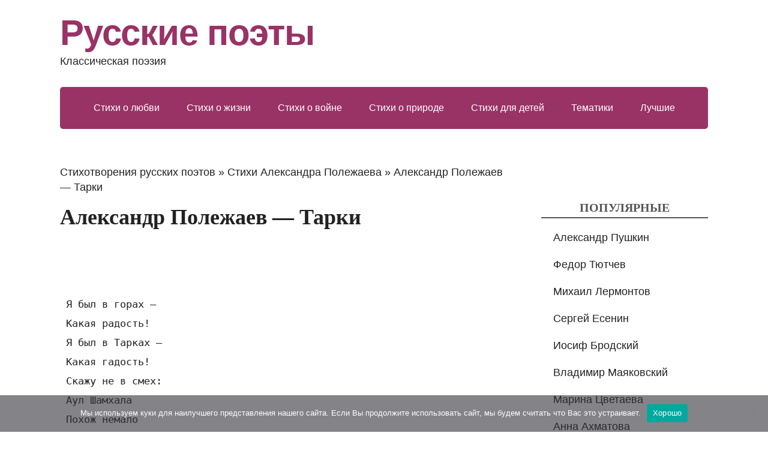

--- FILE ---
content_type: text/html; charset=utf-8
request_url: https://rupoets.ru/aleksandr-polezhaev-tarki.html
body_size: 8751
content:
<!DOCTYPE html>
<html lang="ru" prefix="og: http://ogp.me/ns#">
<head>
<script async src="//pagead2.googlesyndication.com/pagead/js/adsbygoogle.js"></script>
	<!--[if IE]>
	<meta http-equiv="X-UA-Compatible" content="IE=9; IE=8; IE=7; IE=edge" /><![endif]-->
	<meta charset="utf-8" />
	<meta name="viewport" content="width=device-width, initial-scale=1.0">
        <link rel="shortcut icon" href="https://rupoets.ru/favicon.ico" type="image/x-icon" />
	<meta name='robots' content='index, follow, max-image-preview:large, max-snippet:-1, max-video-preview:-1' />
	<style>img:is([sizes="auto" i], [sizes^="auto," i]) { contain-intrinsic-size: 3000px 1500px }</style>
	
	<!-- This site is optimized with the Yoast SEO plugin v24.5 - https://yoast.com/wordpress/plugins/seo/ -->
	<title>Александр Полежаев - Тарки: стихотворение, читать текст - Русские поэты</title>
	<meta name="description" content="Читать стихотворение Александр Полежаев - Тарки на сайте русской классической поэзии RuPoets." />
	<link rel="canonical" href="https://rupoets.ru/aleksandr-polezhaev-tarki.html" />
	<meta name="twitter:label1" content="Написано автором" />
	<meta name="twitter:data1" content="admin" />
	<script type="application/ld+json" class="yoast-schema-graph">{"@context":"https://schema.org","@graph":[{"@type":"WebPage","@id":"https://rupoets.ru/aleksandr-polezhaev-tarki.html","url":"https://rupoets.ru/aleksandr-polezhaev-tarki.html","name":"Александр Полежаев - Тарки: стихотворение, читать текст - Русские поэты","isPartOf":{"@id":"https://rupoets.ru/#website"},"datePublished":"2015-11-17T19:02:03+00:00","author":{"@id":"https://rupoets.ru/#/schema/person/19c5c4cf996b52131d816a79e32e80ea"},"description":"Читать стихотворение Александр Полежаев - Тарки на сайте русской классической поэзии RuPoets.","breadcrumb":{"@id":"https://rupoets.ru/aleksandr-polezhaev-tarki.html#breadcrumb"},"inLanguage":"ru-RU","potentialAction":[{"@type":"ReadAction","target":["https://rupoets.ru/aleksandr-polezhaev-tarki.html"]}]},{"@type":"BreadcrumbList","@id":"https://rupoets.ru/aleksandr-polezhaev-tarki.html#breadcrumb","itemListElement":[{"@type":"ListItem","position":1,"name":"Стихотворения русских поэтов","item":"https://rupoets.ru/"},{"@type":"ListItem","position":2,"name":"Стихи Александра Полежаева","item":"https://rupoets.ru/aleksandr-polezhaev"},{"@type":"ListItem","position":3,"name":"Александр Полежаев &#8212; Тарки"}]},{"@type":"WebSite","@id":"https://rupoets.ru/#website","url":"https://rupoets.ru/","name":"Русские поэты","description":"Классическая поэзия","potentialAction":[{"@type":"SearchAction","target":{"@type":"EntryPoint","urlTemplate":"https://rupoets.ru/?s={search_term_string}"},"query-input":{"@type":"PropertyValueSpecification","valueRequired":true,"valueName":"search_term_string"}}],"inLanguage":"ru-RU"},{"@type":"Person","@id":"https://rupoets.ru/#/schema/person/19c5c4cf996b52131d816a79e32e80ea","name":"admin","image":{"@type":"ImageObject","inLanguage":"ru-RU","@id":"https://rupoets.ru/#/schema/person/image/","url":"https://secure.gravatar.com/avatar/4c42d2e1e6d6aa4c7f071cc4f9cdc705?s=96&d=mm&r=g","contentUrl":"https://secure.gravatar.com/avatar/4c42d2e1e6d6aa4c7f071cc4f9cdc705?s=96&d=mm&r=g","caption":"admin"},"url":"https://rupoets.ru/author/admin"}]}</script>
	<!-- / Yoast SEO plugin. -->


<link rel='stylesheet' id='wp-block-library-css' href='https://rupoets.ru/wp-includes/css/dist/block-library/style.min.css?ver=6.7.2' type='text/css' media='all' />
<style id='classic-theme-styles-inline-css' type='text/css'>
/*! This file is auto-generated */
.wp-block-button__link{color:#fff;background-color:#32373c;border-radius:9999px;box-shadow:none;text-decoration:none;padding:calc(.667em + 2px) calc(1.333em + 2px);font-size:1.125em}.wp-block-file__button{background:#32373c;color:#fff;text-decoration:none}
</style>
<style id='global-styles-inline-css' type='text/css'>
:root{--wp--preset--aspect-ratio--square: 1;--wp--preset--aspect-ratio--4-3: 4/3;--wp--preset--aspect-ratio--3-4: 3/4;--wp--preset--aspect-ratio--3-2: 3/2;--wp--preset--aspect-ratio--2-3: 2/3;--wp--preset--aspect-ratio--16-9: 16/9;--wp--preset--aspect-ratio--9-16: 9/16;--wp--preset--color--black: #000000;--wp--preset--color--cyan-bluish-gray: #abb8c3;--wp--preset--color--white: #ffffff;--wp--preset--color--pale-pink: #f78da7;--wp--preset--color--vivid-red: #cf2e2e;--wp--preset--color--luminous-vivid-orange: #ff6900;--wp--preset--color--luminous-vivid-amber: #fcb900;--wp--preset--color--light-green-cyan: #7bdcb5;--wp--preset--color--vivid-green-cyan: #00d084;--wp--preset--color--pale-cyan-blue: #8ed1fc;--wp--preset--color--vivid-cyan-blue: #0693e3;--wp--preset--color--vivid-purple: #9b51e0;--wp--preset--gradient--vivid-cyan-blue-to-vivid-purple: linear-gradient(135deg,rgba(6,147,227,1) 0%,rgb(155,81,224) 100%);--wp--preset--gradient--light-green-cyan-to-vivid-green-cyan: linear-gradient(135deg,rgb(122,220,180) 0%,rgb(0,208,130) 100%);--wp--preset--gradient--luminous-vivid-amber-to-luminous-vivid-orange: linear-gradient(135deg,rgba(252,185,0,1) 0%,rgba(255,105,0,1) 100%);--wp--preset--gradient--luminous-vivid-orange-to-vivid-red: linear-gradient(135deg,rgba(255,105,0,1) 0%,rgb(207,46,46) 100%);--wp--preset--gradient--very-light-gray-to-cyan-bluish-gray: linear-gradient(135deg,rgb(238,238,238) 0%,rgb(169,184,195) 100%);--wp--preset--gradient--cool-to-warm-spectrum: linear-gradient(135deg,rgb(74,234,220) 0%,rgb(151,120,209) 20%,rgb(207,42,186) 40%,rgb(238,44,130) 60%,rgb(251,105,98) 80%,rgb(254,248,76) 100%);--wp--preset--gradient--blush-light-purple: linear-gradient(135deg,rgb(255,206,236) 0%,rgb(152,150,240) 100%);--wp--preset--gradient--blush-bordeaux: linear-gradient(135deg,rgb(254,205,165) 0%,rgb(254,45,45) 50%,rgb(107,0,62) 100%);--wp--preset--gradient--luminous-dusk: linear-gradient(135deg,rgb(255,203,112) 0%,rgb(199,81,192) 50%,rgb(65,88,208) 100%);--wp--preset--gradient--pale-ocean: linear-gradient(135deg,rgb(255,245,203) 0%,rgb(182,227,212) 50%,rgb(51,167,181) 100%);--wp--preset--gradient--electric-grass: linear-gradient(135deg,rgb(202,248,128) 0%,rgb(113,206,126) 100%);--wp--preset--gradient--midnight: linear-gradient(135deg,rgb(2,3,129) 0%,rgb(40,116,252) 100%);--wp--preset--font-size--small: 13px;--wp--preset--font-size--medium: 20px;--wp--preset--font-size--large: 36px;--wp--preset--font-size--x-large: 42px;--wp--preset--spacing--20: 0.44rem;--wp--preset--spacing--30: 0.67rem;--wp--preset--spacing--40: 1rem;--wp--preset--spacing--50: 1.5rem;--wp--preset--spacing--60: 2.25rem;--wp--preset--spacing--70: 3.38rem;--wp--preset--spacing--80: 5.06rem;--wp--preset--shadow--natural: 6px 6px 9px rgba(0, 0, 0, 0.2);--wp--preset--shadow--deep: 12px 12px 50px rgba(0, 0, 0, 0.4);--wp--preset--shadow--sharp: 6px 6px 0px rgba(0, 0, 0, 0.2);--wp--preset--shadow--outlined: 6px 6px 0px -3px rgba(255, 255, 255, 1), 6px 6px rgba(0, 0, 0, 1);--wp--preset--shadow--crisp: 6px 6px 0px rgba(0, 0, 0, 1);}:where(.is-layout-flex){gap: 0.5em;}:where(.is-layout-grid){gap: 0.5em;}body .is-layout-flex{display: flex;}.is-layout-flex{flex-wrap: wrap;align-items: center;}.is-layout-flex > :is(*, div){margin: 0;}body .is-layout-grid{display: grid;}.is-layout-grid > :is(*, div){margin: 0;}:where(.wp-block-columns.is-layout-flex){gap: 2em;}:where(.wp-block-columns.is-layout-grid){gap: 2em;}:where(.wp-block-post-template.is-layout-flex){gap: 1.25em;}:where(.wp-block-post-template.is-layout-grid){gap: 1.25em;}.has-black-color{color: var(--wp--preset--color--black) !important;}.has-cyan-bluish-gray-color{color: var(--wp--preset--color--cyan-bluish-gray) !important;}.has-white-color{color: var(--wp--preset--color--white) !important;}.has-pale-pink-color{color: var(--wp--preset--color--pale-pink) !important;}.has-vivid-red-color{color: var(--wp--preset--color--vivid-red) !important;}.has-luminous-vivid-orange-color{color: var(--wp--preset--color--luminous-vivid-orange) !important;}.has-luminous-vivid-amber-color{color: var(--wp--preset--color--luminous-vivid-amber) !important;}.has-light-green-cyan-color{color: var(--wp--preset--color--light-green-cyan) !important;}.has-vivid-green-cyan-color{color: var(--wp--preset--color--vivid-green-cyan) !important;}.has-pale-cyan-blue-color{color: var(--wp--preset--color--pale-cyan-blue) !important;}.has-vivid-cyan-blue-color{color: var(--wp--preset--color--vivid-cyan-blue) !important;}.has-vivid-purple-color{color: var(--wp--preset--color--vivid-purple) !important;}.has-black-background-color{background-color: var(--wp--preset--color--black) !important;}.has-cyan-bluish-gray-background-color{background-color: var(--wp--preset--color--cyan-bluish-gray) !important;}.has-white-background-color{background-color: var(--wp--preset--color--white) !important;}.has-pale-pink-background-color{background-color: var(--wp--preset--color--pale-pink) !important;}.has-vivid-red-background-color{background-color: var(--wp--preset--color--vivid-red) !important;}.has-luminous-vivid-orange-background-color{background-color: var(--wp--preset--color--luminous-vivid-orange) !important;}.has-luminous-vivid-amber-background-color{background-color: var(--wp--preset--color--luminous-vivid-amber) !important;}.has-light-green-cyan-background-color{background-color: var(--wp--preset--color--light-green-cyan) !important;}.has-vivid-green-cyan-background-color{background-color: var(--wp--preset--color--vivid-green-cyan) !important;}.has-pale-cyan-blue-background-color{background-color: var(--wp--preset--color--pale-cyan-blue) !important;}.has-vivid-cyan-blue-background-color{background-color: var(--wp--preset--color--vivid-cyan-blue) !important;}.has-vivid-purple-background-color{background-color: var(--wp--preset--color--vivid-purple) !important;}.has-black-border-color{border-color: var(--wp--preset--color--black) !important;}.has-cyan-bluish-gray-border-color{border-color: var(--wp--preset--color--cyan-bluish-gray) !important;}.has-white-border-color{border-color: var(--wp--preset--color--white) !important;}.has-pale-pink-border-color{border-color: var(--wp--preset--color--pale-pink) !important;}.has-vivid-red-border-color{border-color: var(--wp--preset--color--vivid-red) !important;}.has-luminous-vivid-orange-border-color{border-color: var(--wp--preset--color--luminous-vivid-orange) !important;}.has-luminous-vivid-amber-border-color{border-color: var(--wp--preset--color--luminous-vivid-amber) !important;}.has-light-green-cyan-border-color{border-color: var(--wp--preset--color--light-green-cyan) !important;}.has-vivid-green-cyan-border-color{border-color: var(--wp--preset--color--vivid-green-cyan) !important;}.has-pale-cyan-blue-border-color{border-color: var(--wp--preset--color--pale-cyan-blue) !important;}.has-vivid-cyan-blue-border-color{border-color: var(--wp--preset--color--vivid-cyan-blue) !important;}.has-vivid-purple-border-color{border-color: var(--wp--preset--color--vivid-purple) !important;}.has-vivid-cyan-blue-to-vivid-purple-gradient-background{background: var(--wp--preset--gradient--vivid-cyan-blue-to-vivid-purple) !important;}.has-light-green-cyan-to-vivid-green-cyan-gradient-background{background: var(--wp--preset--gradient--light-green-cyan-to-vivid-green-cyan) !important;}.has-luminous-vivid-amber-to-luminous-vivid-orange-gradient-background{background: var(--wp--preset--gradient--luminous-vivid-amber-to-luminous-vivid-orange) !important;}.has-luminous-vivid-orange-to-vivid-red-gradient-background{background: var(--wp--preset--gradient--luminous-vivid-orange-to-vivid-red) !important;}.has-very-light-gray-to-cyan-bluish-gray-gradient-background{background: var(--wp--preset--gradient--very-light-gray-to-cyan-bluish-gray) !important;}.has-cool-to-warm-spectrum-gradient-background{background: var(--wp--preset--gradient--cool-to-warm-spectrum) !important;}.has-blush-light-purple-gradient-background{background: var(--wp--preset--gradient--blush-light-purple) !important;}.has-blush-bordeaux-gradient-background{background: var(--wp--preset--gradient--blush-bordeaux) !important;}.has-luminous-dusk-gradient-background{background: var(--wp--preset--gradient--luminous-dusk) !important;}.has-pale-ocean-gradient-background{background: var(--wp--preset--gradient--pale-ocean) !important;}.has-electric-grass-gradient-background{background: var(--wp--preset--gradient--electric-grass) !important;}.has-midnight-gradient-background{background: var(--wp--preset--gradient--midnight) !important;}.has-small-font-size{font-size: var(--wp--preset--font-size--small) !important;}.has-medium-font-size{font-size: var(--wp--preset--font-size--medium) !important;}.has-large-font-size{font-size: var(--wp--preset--font-size--large) !important;}.has-x-large-font-size{font-size: var(--wp--preset--font-size--x-large) !important;}
:where(.wp-block-post-template.is-layout-flex){gap: 1.25em;}:where(.wp-block-post-template.is-layout-grid){gap: 1.25em;}
:where(.wp-block-columns.is-layout-flex){gap: 2em;}:where(.wp-block-columns.is-layout-grid){gap: 2em;}
:root :where(.wp-block-pullquote){font-size: 1.5em;line-height: 1.6;}
</style>
<link rel='stylesheet' id='cookie-notice-front-css' href='https://rupoets.ru/wp-content/plugins/cookie-notice/css/front.min.css?ver=2.5.6' type='text/css' media='all' />
<link rel='stylesheet' id='basic-style-css' href='https://rupoets.ru/wp-content/themes/rupoets/style.css?ver=1' type='text/css' media='all' />
<script type="text/javascript" id="breeze-prefetch-js-extra">
/* <![CDATA[ */
var breeze_prefetch = {"local_url":"https:\/\/rupoets.ru","ignore_remote_prefetch":"1","ignore_list":["wp-admin","wp-login.php"]};
/* ]]> */
</script>
<script type="text/javascript" src="https://rupoets.ru/wp-content/plugins/breeze/assets/js/js-front-end/breeze-prefetch-links.min.js?ver=2.2.20" id="breeze-prefetch-js"></script>
	<script type="text/javascript" > (function(m,e,t,r,i,k,a){m[i]=m[i]||function(){(m[i].a=m[i].a||[]).push(arguments)}; m[i].l=1*new Date(); for (var j = 0; j < document.scripts.length; j++) {if (document.scripts[j].src === r) { return; }} k=e.createElement(t),a=e.getElementsByTagName(t)[0],k.async=1,k.src=r,a.parentNode.insertBefore(k,a)}) (window, document, "script", "https://mc.webvisor.org/metrika/tag_ww.js", "ym"); ym(45590970, "init", { clickmap:true, trackLinks:true, accurateTrackBounce:true }); </script> <noscript><div><img src="https://mc.yandex.ru/watch/45590970" style="position:absolute; left:-9999px;" alt="" /></div></noscript>
</head>
<body>
<div class="wrapper cleafix">
	<header>
<div class="sitetitle maxwidth grid ">
<div class=logo>
<a id=logo href="/" title="Список русских поэтов классиков" class=blog-name>Русские поэты</a>
<p class=sitedescription>Классическая поэзия</p>
</div>
</div>
<div class="topnav grid">
<div id=mobile-menu class=mm-active>Меню</div>
<nav>
<ul class="top-menu maxwidth clearfix"><li>
<li><a href="https://rupoets.ru/stihi-o-lubvi">Стихи о любви</a></li>
<li><a href="https://rupoets.ru/stihi-o-zhizni">Стихи о жизни</a></li>
<li><a href="https://rupoets.ru/stixi-o-vojne">Стихи о войне</a></li>
<li><a href="https://rupoets.ru/stixi-o-prirode">Стихи о природе</a></li>
<li><a href="https://rupoets.ru/stixi-dlya-detej">Стихи для детей</a></li>
<li><a href="https://rupoets.ru/stihi-po-tematikam">Тематики</a></li>
<li><a href="https://rupoets.ru/luchshie-stixi-i-poety">Лучшие</a></li>
</ul>	</nav>
</div>
	</header>
		<div id="main" class="maxwidth clearfix"><main id="content">
	

<p id="breadcrumbs"><span><span><a href="https://rupoets.ru/">Стихотворения русских поэтов</a></span> » <span><a href="https://rupoets.ru/aleksandr-polezhaev">Стихи Александра Полежаева</a></span> » <span class="breadcrumb_last" aria-current="page">Александр Полежаев &#8212; Тарки</span></span></p>
		<h1>Александр Полежаев &#8212; Тарки</h1>
<style>.top { width: 234px; height: 60px; } @media(min-width: 320px) { .top { width: 300px; height: 250px; } } @media(min-width: 365px) { .top { width: 336px; height: 280px; } } @media(min-width: 600px) { .top { width: 728px; height: 90px; } } </style> <ins class="adsbygoogle top"
     style="display:inline-block"
     data-ad-client="ca-pub-4506408761846430"
     data-ad-slot="6239899863">
     </ins><script>(adsbygoogle = window.adsbygoogle || []).push({});</script><pre>
				<p>Я был в горах —<br />
Какая радость!<br />
Я был в Тарках —<br />
Какая гадость!<br />
Скажу не в смех:<br />
Аул Шамхала<br />
Похож немало<br />
На русский хлев.<br />
Большой и длинный,<br />
Обмазан глиной,<br />
Нечист внутри,<br />
Нечист снаружи;<br />
Мечети с три,<br />
Ручьи да лужи,<br />
Кладбище, ров<br />
Да рыбный лов,<br />
Духан, пять лавок,<br />
И, наконец,<br />
Всему вдобавок<br />
Вверху дворец<br />
Преавантажный<br />
И двухэтажный,<br />
Где князь Шамхал<br />
Сидит и судит<br />
Всех наповал.<br />
В большой папахе,<br />
В цветной рубахе,<br />
Румян и дюж,<br />
Счастливый муж<br />
По царству ходит<br />
И юных дев<br />
И в стыд и в гнев<br />
Нередко вводит.<br />
А как в Тарках<br />
Прелестны девы —<br />
Прекрасней Евы!<br />
Всегда в штанах<br />
Из красной ткани,<br />
Ни разу в год<br />
Не ходят в бани.<br />
Рублей пятьсот —<br />
И ни полслова!<br />
Любая мать<br />
Сейчас готова<br />
Вам дочь отдать —<br />
Ложитесь спать,<br />
И как угодно&#8230;<br />
Хоть навсегда!<br />
Но, господа,<br />
Не так свободно<br />
Торгует тот,<br />
Кто не сочтет<br />
Пето в кармане:<br />
Тому на хвост<br />
Тавлинки пост,<br />
Как в рамазане!<br />
И щеголек<br />
Из зал московских<br />
От дев тарковских<br />
Услышит: «йок!»<br />
О «йок!». С бельмесом<br />
Вас выдумал<br />
Сам дьявол с бесом<br />
И передал<br />
Потом черкесам<br />
Назло повесам:<br />
Сердись и плачь<br />
От неудач!<br />
Набрел я ночью<br />
На сущий клад<br />
Лет в пятьдесят.<br />
Геройской мочью,<br />
Зажав ей рот<br />
И не стыдясь,<br />
По старой вере<br />
Старушью честь<br />
Уже принесть<br />
Хотел Венере&#8230;<br />
Вдруг «йок!» кричит<br />
Моя злодейка,<br />
В висок летит<br />
Мне прямо лейка,<br />
С которой — срам!—<br />
Шла к воротам<br />
Прелюбодейка!<br />
«Тахта! Постой!» —<br />
Я слышу ясно,<br />
И, с бородой,<br />
Как пламень, красной,<br />
Передо мной<br />
Мужик ужасный —<br />
О день несчастный!<br />
Сначала я,<br />
Как воин смелый,<br />
Хотел шутя<br />
Окончить дело —<br />
Словцом, другим<br />
Отговориться,<br />
Но помириться<br />
Пришлось иным.<br />
«Тахта!» — спокойно<br />
Он бормотал<br />
И непристойно<br />
Меня вязал.<br />
К чему рассказы?<br />
Мои проказы<br />
Окончить мог<br />
Лишь кошелек<br />
Да бер-абазы!..<br />
__________<br />
Она прийдет,<br />
Как было прежде,<br />
Ко мне одна<br />
В ночной одежде.<br />
Сперва, стыдясь,<br />
Сапожки скинет.<br />
Потом, смеясь,<br />
Меня обнимет!</p>
 	</pre>
<style>
.top1 { width: 234px; height: 60px; }
@media(min-width: 320px) { .top1 { width: 300px; height: 250px; } }
@media(min-width: 365px) { .top1 { width: 336px; height: 280px; } }
@media(min-width: 600px) { .top1 { width: 580px; height: 400px; } }
</style>
<ins class="adsbygoogle top1"
     style="display:inline-block"
     data-ad-client="ca-pub-4506408761846430"
     data-ad-slot="3254643877">
     </ins>
<script>
(adsbygoogle = window.adsbygoogle || []).push({});
</script>
</main>
	
<aside id="sidebar" class="">
	<ul id="widgetlist">

    <li id="text-2" class="widget widget_text">			<div class="textwidget"><gcse:searchbox-only></gcse:searchbox-only></div>
		</li><li id="nav_menu-3" class="widget widget_nav_menu"><p class="wtitle">Популярные</p><div class="menu-poety-container"><ul id="menu-poety" class="menu"><li><a href="https://rupoets.ru/aleksandr-pushkin">Александр Пушкин</a></li>
<li><a href="https://rupoets.ru/fedor-tyutchev">Федор Тютчев</a></li>
<li><a href="https://rupoets.ru/mixail-lermontov">Михаил Лермонтов</a></li>
<li><a href="https://rupoets.ru/sergej-esenin">Сергей Есенин</a></li>
<li><a href="https://rupoets.ru/iosif-brodskij">Иосиф Бродский</a></li>
<li><a href="https://rupoets.ru/vladimir-mayakovskij">Владимир Маяковский</a></li>
<li><a href="https://rupoets.ru/marina-cvetaeva">Марина Цветаева</a></li>
<li><a href="https://rupoets.ru/anna-axmatova">Анна Ахматова</a></li>
<li><a href="https://rupoets.ru/aleksandr-blok">Александр Блок</a></li>
<li><a href="https://rupoets.ru/afanasij-fet">Афанасий Фет</a></li>
<li><a href="https://rupoets.ru/eduard-asadov">Эдуард Асадов</a></li>
<li><a href="https://rupoets.ru/ivan-krylov-basni">Иван Крылов</a></li>
<li><a href="https://rupoets.ru/boris-pasternak">Борис Пастернак</a></li>
<li><a href="https://rupoets.ru/evgenij-evtushenko">Евгений Евтушенко</a></li>
<li><a href="https://rupoets.ru/robert-rozhdestvenskij">Роберт Рождественский</a></li>
<li><a href="https://rupoets.ru/aleksandr-tvardovskij">Александр Твардовский</a></li>
<li><a href="https://rupoets.ru/konstantin-simonov">Константин Симонов</a></li>
<li><a href="https://rupoets.ru/nikolaj-nekrasov">Николай Некрасов</a></li>
<li><a href="https://rupoets.ru/nikolaj-gumilev">Николай Гумилев</a></li>
<li><a href="https://rupoets.ru/valerij-bryusov">Валерий Брюсов</a></li>
<li><a href="https://rupoets.ru/konstantin-balmont">Константин Бальмонт</a></li>
<li><a href="https://rupoets.ru/ivan-bunin">Иван Бунин</a></li>
<li><a href="https://rupoets.ru/agniya-barto">Агния Барто</a></li>
<li><a href="https://rupoets.ru/musa-dzhalil">Муса Джалиль</a></li>
<li><a href="https://rupoets.ru/gavrila-derzhavin">Гавриил Державин</a></li>
<li><a href="https://rupoets.ru/samuil-marshak">Самуил Маршак</a></li>
<li><a href="https://rupoets.ru/igor-severyanin">Игорь Северянин</a></li>
<li><a href="https://rupoets.ru/osip-mandelshtam">Осип Мандельштам</a></li>
<li><a href="https://rupoets.ru/sasha-chernyj">Саша Черный</a></li>
<li><a href="https://rupoets.ru/ivan-turgenev">Иван Тургенев</a></li>
<li><a href="https://rupoets.ru/kornej-chukovskij">Корней Чуковский</a></li>
<li><a href="https://rupoets.ru/bella-axmadulina">Белла Ахмадулина</a></li>
<li><a href="https://rupoets.ru/evgenij-baratynskij">Евгений Баратынский</a></li>
<li><a href="https://rupoets.ru/mixail-lomonosov">Михаил Ломоносов</a></li>
<li><a href="https://rupoets.ru/zinaida-gippius">Зинаида Гиппиус</a></li>
<li><a href="https://rupoets.ru/elena-blaginina-dlya-detej">Елена Благинина</a></li>
<li><a href="https://rupoets.ru/sergej-mixalkov">Сергей Михалков</a></li>
<li><a href="https://rupoets.ru/vasilij-zhukovskij">Василий Жуковский</a></li>
<li><a href="https://rupoets.ru/aleksej-konstantinovich-tolstoj">Алексей Толстой</a></li>
<li><a href="https://rupoets.ru/andrej-dementev">Андрей Дементьев</a></li>
<li><a href="https://rupoets.ru/andrej-belyj">Андрей Белый</a></li>
<li><a href="https://rupoets.ru/olga-berggolc">Ольга Берггольц</a></li>
<li><a href="https://rupoets.ru/yuliya-drunina">Юлия Друнина</a></li>
<li><a href="https://rupoets.ru/bulat-okudzhava">Булат Окуджава</a></li>
<li><a href="https://rupoets.ru/rasul-gamzatov">Расул Гамзатов</a></li>
<li><a href="https://rupoets.ru/nikolaj-rubcov">Николай Рубцов</a></li>
<li><a href="https://rupoets.ru/veronika-tushnova">Вероника Тушнова</a></li>
<li><a href="https://rupoets.ru/velimir-xlebnikov">Велимир Хлебников</a></li>
<li><a href="https://rupoets.ru/daniil-xarms">Даниил Хармс</a></li>
<li><a href="https://rupoets.ru/ivan-barkov-s-matom">Иван Барков</a></li>
</ul></div></li><li id="nav_menu-2" class="widget widget_nav_menu"><p class="wtitle">Тематики</p><div class="menu-tematiki-container"><ul id="menu-tematiki" class="menu"><li><a href="https://rupoets.ru/stihi-o-lubvi">Стихи о любви</a></li>
<li><a href="https://rupoets.ru/stihi-o-zhizni">Стихи о жизни</a></li>
<li><a href="https://rupoets.ru/stixi-o-vojne">Стихи о войне</a></li>
<li><a href="https://rupoets.ru/stixi-o-zhenshhine">Стихи о женщине</a></li>
<li><a href="https://rupoets.ru/stixi-o-prirode">Стихи о природе</a></li>
<li><a href="https://rupoets.ru/stixi-o-rodine-rossii">Стихи о родине</a></li>
<li><a href="https://rupoets.ru/stixi-dlya-detej">Стихи для детей</a></li>
<li><a href="https://rupoets.ru/korotkie-stixi">Короткие стихи</a></li>
<li><a href="https://rupoets.ru/grustnie-stihi">Грустные стихи</a></li>
<li><a href="https://rupoets.ru/stixi-o-mame">Стихи о маме</a></li>
<li><a href="https://rupoets.ru/stixi-o-druzhbe">Стихи о дружбе</a></li>
<li><a href="https://rupoets.ru/stixi-o-vesne">Стихи про весну</a></li>
<li><a href="https://rupoets.ru/stixi-o-lete">Стихи про лето</a></li>
<li><a href="https://rupoets.ru/stihi-pro-osen">Стихи про осень</a></li>
<li><a href="https://rupoets.ru/stihi-o-zime">Стихи про зиму</a></li>
<li><a href="https://rupoets.ru/smeshnye-veselye-yumoristicheskie-stixi">Шуточные стихи</a></li>
<li><a href="https://rupoets.ru/stixi-o-svobode">Стихи о свободе</a></li>
<li><a href="https://rupoets.ru/stixi-o-schaste">Стихи о счастье</a></li>
<li><a href="https://rupoets.ru/skazki-v-stixax">Сказки в стихах</a></li>
<li><a href="https://rupoets.ru/xuliganskie-stixi-necenzurnye-poshlye-maternye">Матерные стихи</a></li>
</ul></div></li>
	</ul>
</aside>

</div> 
<footer id=footer>
<div class="maxwidth">
<p id=copy>


<p>На этой странице представлено стихотворение поэта Александр Полежаев &#8212; Тарки. Мы собрали для вас только лучшие тексты стихов популярных классиков.</p>
Русские поэты - классические стихи всех русских классиков о любви, жизни, родине и природе для детей и взрослых. Сборники самых красивых, известных и редких стихотворений великих писателей России.  &copy;</p>
</div>
</footer>
</div> 
<script type="text/javascript" id="cookie-notice-front-js-before">
/* <![CDATA[ */
var cnArgs = {"ajaxUrl":"https:\/\/rupoets.ru\/wp-admin\/admin-ajax.php","nonce":"42856eefe6","hideEffect":"none","position":"bottom","onScroll":false,"onScrollOffset":100,"onClick":true,"cookieName":"cookie_notice_accepted","cookieTime":31536000,"cookieTimeRejected":31536000,"globalCookie":false,"redirection":false,"cache":true,"revokeCookies":false,"revokeCookiesOpt":"automatic"};
/* ]]> */
</script>
<script type="text/javascript" src="https://rupoets.ru/wp-content/plugins/cookie-notice/js/front.min.js?ver=2.5.6" id="cookie-notice-front-js"></script>
<!--[if lt IE 9]>
<script type="text/javascript" src="https://rupoets.ru/wp-content/themes/rupoets/js/html5shiv.min.js?ver=3.7.3" id="basic-html5shiv-js"></script>
<![endif]-->
<script type="text/javascript" src="https://rupoets.ru/wp-includes/js/comment-reply.min.js?ver=6.7.2" id="comment-reply-js" async="async" data-wp-strategy="async"></script>

		<!-- Cookie Notice plugin v2.5.6 by Hu-manity.co https://hu-manity.co/ -->
		<div id="cookie-notice" role="dialog" class="cookie-notice-hidden cookie-revoke-hidden cn-position-bottom" aria-label="Cookie Notice" style="background-color: rgba(50,50,58,0.6);"><div class="cookie-notice-container" style="color: #fff"><span id="cn-notice-text" class="cn-text-container">Мы используем куки для наилучшего представления нашего сайта. Если Вы продолжите использовать сайт, мы будем считать что Вас это устраивает.</span><span id="cn-notice-buttons" class="cn-buttons-container"><a href="#" id="cn-accept-cookie" data-cookie-set="accept" class="cn-set-cookie cn-button" aria-label="Хорошо" style="background-color: #00a99d">Хорошо</a></span><span id="cn-close-notice" data-cookie-set="accept" class="cn-close-icon" title="Нет"></span></div>
			
		</div>
		<!-- / Cookie Notice plugin --></body>
</html>
<!-- Cache served by breeze CACHE - Last modified: Wed, 07 Jan 2026 23:30:44 GMT -->


--- FILE ---
content_type: text/html; charset=utf-8
request_url: https://www.google.com/recaptcha/api2/aframe
body_size: 267
content:
<!DOCTYPE HTML><html><head><meta http-equiv="content-type" content="text/html; charset=UTF-8"></head><body><script nonce="l-HFxR_piFpWy752sTISKA">/** Anti-fraud and anti-abuse applications only. See google.com/recaptcha */ try{var clients={'sodar':'https://pagead2.googlesyndication.com/pagead/sodar?'};window.addEventListener("message",function(a){try{if(a.source===window.parent){var b=JSON.parse(a.data);var c=clients[b['id']];if(c){var d=document.createElement('img');d.src=c+b['params']+'&rc='+(localStorage.getItem("rc::a")?sessionStorage.getItem("rc::b"):"");window.document.body.appendChild(d);sessionStorage.setItem("rc::e",parseInt(sessionStorage.getItem("rc::e")||0)+1);localStorage.setItem("rc::h",'1769000561449');}}}catch(b){}});window.parent.postMessage("_grecaptcha_ready", "*");}catch(b){}</script></body></html>